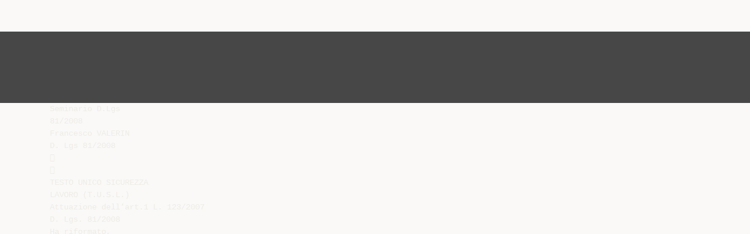

--- FILE ---
content_type: text/html;charset=UTF-8
request_url: https://diazilla.com/doc/117589/sintesi-dlg-81-2008
body_size: 7598
content:




<!DOCTYPE html>
<html lang="en">
<head>
    <meta charset="utf-8">
    <meta name="viewport" content="width=device-width, initial-scale=1">
    <meta http-equiv="x-ua-compatible" content="ie=edge,chrome=1">

			<title>sintesi dlg 81/2008</title>

<meta name="description" content="">
<meta name="keywords" content="">
<meta property="og:title" content="sintesi dlg 81/2008"/>
<meta property="og:description" content="">
<meta property="og:image" content="//s2.diazilla.com/store/data/000117589_1-6e12af1f440f95e2658901454b780be8.png">


<script>var gaAuthorId='5',gaCategoryId='0',gaViewMode='regular';</script>
		        <link rel="canonical" href="https://diazilla.com/doc/117589/sintesi-dlg-81-2008" />
	
    <link rel="stylesheet" href="/theme/issuu/static/bootstrap.css">
    <link rel="stylesheet" href="/theme/issuu/static/fontawesome.css">
    <link rel="stylesheet" href="/theme/issuu/static/common.css">

            <link rel="shortcut icon" href="/theme/issuu/static/favicon-diazilla.ico">
	
    <script src="/theme/issuu/static/jquery.min.js"></script>
    <script src="/theme/issuu/static/tether.min.js"></script>
    <script src="/theme/issuu/static/bootstrap.js"></script>
    <script>
		var FileAPI =
		{
            debug: true,
            withCredentials: false,
			staticPath: '/theme/issuu/static/',
			storeUrl: '//s2.diazilla.com/store/upload',
            currentUserId: 2,
			afterUploadRedirect: '//diazilla.com/afterupload.html'
        };
    </script>
    <script src="/theme/issuu/static/fileapi.js"></script>
    <script src="/theme/issuu/static/common.js"></script>

	
	
    <script type="text/javascript">
        var gaUserId = 2;
        var gaUserType = 'empty';
    </script>
	<script async crossorigin="anonymous" data-cfasync="false"
    src="https://pagead2.googlesyndication.com/pagead/js/adsbygoogle.js?client=ca-pub-4574181568230206"></script>
<script>
  (function(i,s,o,g,r,a,m){i['GoogleAnalyticsObject']=r;i[r]=i[r]||function(){
  (i[r].q=i[r].q||[]).push(arguments)},i[r].l=1*new Date();a=s.createElement(o),
  m=s.getElementsByTagName(o)[0];a.async=1;a.src=g;m.parentNode.insertBefore(a,m)
  })(window,document,'script','//www.google-analytics.com/analytics.js','ga');

  ga('create', '{service.analyticsId}', 'auto');
  
  if(typeof gaAuthorId!= "undefined") {
   ga('set', 'dimension1', gaAuthorId);
  }
  if(typeof gaUserId!= "undefined") {
    ga('set', 'dimension2', gaUserId);
    if(gaUserId>0) ga('set', '&uid', gaUserId); 
  }
  if(typeof gaUserType!= "undefined") {
    ga('set', 'dimension3', gaUserType);      
  }
  if(typeof gaCategoryId!= "undefined") {
    ga('set', 'dimension4', gaCategoryId);      
  }
  if(typeof gaFullConfidenceBunchIds!= "undefined") {
    ga('set', 'dimension5', gaFullConfidenceBunchIds);      
  }
  if(typeof gaTotalBunchIds!= "undefined") {
    ga('set', 'dimension6', gaTotalBunchIds);      
  }
  if(typeof gaViewMode!= "undefined") {
    ga('set', 'dimension7', gaViewMode);      
  }
  
  ga('send', 'pageview');
</script>
</head>

<body>
	<nav class="navbar navbar-default">
		<div class="container">			<a class="navbar-brand " href="/">
                                    <img src="/theme/issuu/static/logo-diazilla.png"
                            alt="diazilla.com" />
							</a>

			
            <button class="navbar-toggler hidden-md-up collapsed" type="button"
				data-toggle="collapse" data-target="#collapsing">&#9776;</button>

	        <div class="navbar-toggleable-sm collapse" id="collapsing">
				<ul class="navbar-nav nav menu">
					<li class="nav-item">
						<a class="nav-link" href="/catalog">Esplora</a>
					</li>
											<li class="nav-item">
							<a class="nav-link" href="/login">Accedi</a>
						</li>
						<li class="nav-item">
							<a class="nav-link" href="/registration">Crea un utente</a>
						</li>
					                                            <li class="nav-item upload">
                            <input type="file" />
                            <a href="javascript:;" class="nav-link">Pubblicare</a>
                        </li>
                    				</ul>
                <form class="navbar-form form-inline hidden-lg-down" action="/search/">
                    <div class="input-group search">
	                    <input class="form-control" type="text" name="q" value=""
						   placeholder='Search' required>
	                    <span class="input-group-addon">
		                    <button type="submit" class="btn btn-link">
								<i class="fa fa-search"></i>
		                    </button>
	                    </span>
                    </div>
                </form>
			</div>
		</div>	</nav>

		
    <div class="wrapper-default">
        <section class="upload-info">
            <div class="container">
                <button type="button" class="close">&times;</button>
                <progress class="progress" max="100">
                    <div class="progress">
                        <span class="progress-bar"></span>
                    </div>
                </progress>
            </div>
        </section>

		






<style>
.above-content,
.below-content {
    background: #474747 url(/viewer_next/web/images/texture.png);
    padding: 1rem 0;
}


.below-content {
    display: none;
}



@media (min-width: 544px) {
    .below-content {
        display: block;
    }
}

.sidebar-top,
.sidebar-bottom {
    display: none;
}

@media (min-width: 768px) {
    .viewer-next {
        width: calc(100% - 170px);
        /*min-height: 633px;*/
    }

    .sidebar-bottom {
        display: block;
        float: right;
        width: 160px;
        height: 600px;
    }
}

@media (min-width: 1200px) {
    .viewer-next {
        width: calc(100% - 310px);
    }

    .sidebar-bottom {
        width: 300px;
    }
}

@media (min-width: 1740px) {
    .viewer-next {
        width: 100%;
    }

    .sidebar-bottom {
        position: absolute;
        top: 106px;
        left: calc((100vw + 1140px) / 2);
    }
}


.viewer-next {
    height: calc(100vh - 90px - 2 * 2rem);
}

.viewer-next1
{
    width: 100%;
    height: calc(100vh - 8rem);
}

@media (max-device-width: 767px)
{
    .viewer-next {
        height: calc(100vh - 0.1rem);
    }

    #above {
        display: none;
    }
}
</style>

<script>
function scrollToViewport()
{
    var scrollTop = $('#below').position().top;
    if ($('#above').css('display') !== 'none') {
        scrollTop = $('#above').position().top;
    }
    $('html').stop().animate(
        { scrollTop: scrollTop }, 1000);
}
$(window).on('orientationchange', scrollToViewport);
setTimeout(scrollToViewport, 1000);
</script>

    <a href="#" id="above"></a>

                <div class="above-content">
            <div class="container"><script data-cfasync="false" async crossorigin="anonymous"
    src="https://pagead2.googlesyndication.com/pagead/js/adsbygoogle.js?client=ca-pub-4574181568230206"></script>
<ins class="adsbygoogle" style="display:block"
    data-ad-client="ca-pub-4574181568230206"
    data-ad-slot="2588445137"
    data-ad-format="horizontal"
    data-full-width-responsive="true"></ins>
<script data-cfasync="false">
     (adsbygoogle = window.adsbygoogle || []).push({});
</script></div>
        </div>
    
    <a href="#" id="below"></a>

            <section class="viewer-wrapper bg-inherit">
            <div class="container">
                                    <pre class="viewer-text" itemprop="text">Seminario D.Lgs
81/2008
Francesco VALERIN
D. Lgs 81/2008


TESTO UNICO SICUREZZA
LAVORO (T.U.S.L.)
Attuazione dell’art.1 L. 123/2007
D. Lgs. 81/2008
Ha riformato,
riunito ed
armonizzato,
abrogandole, le
disposizioni
dettate da
numerose
precedenti
normative
(circa 60 anni)


Tentativo di
adeguare il
corpus
normativo
all’evolversi
delle tecniche e
dei sistemi di
organizzazione
del lavoro
Sicurezza elettrica


Considerata nel titolo III (art.6987)
Uso delle attrezzature di lavoro
e dei dispositivi di protezione
individuale (DPI)
Sicurezza elettrica

Obblighi del datore di lavoro
Informazione sufficiente ed
adeguata
 Addestramento
 Art.36-37-73 TULS

Sicurezza elettrica


Impianti ed apparecchiature
elettriche (art.80-87)
Obblighi datore di lavoro

Salvaguardare i lavoratori dai di
rischi di natura elettrica derivanti
da
Contatti elettrici diretti-indiretti
 Innesco-propagazione di
incendi/esplosioni
…

RISCHI ELETTRICI

DATI STATISTICI

1280 INFORTUNI MORTALI/ANNO IN
ITALIA (nel 2006 secondo dati INAIL)

5% INFORTUNI DA ELETTRICITA’ HA
ESITO MORTALE (30 VOLTE
SUPERIORE AGLI ALTRI INCIDENTI)
15/20% DEGLI INCENDI HANNO
ORIGINE DALL’IMPIANTO ELETTRICO
(FONTE ASL 17 PIEMONTE – 2004)

EFFETTI CORRENTE
ELETTRICA SU CORPO UMANO

DIPENDONO DA
NATURA
 INTENSITA’
 DURATA DEL PASSAGGIO
 PERCORSO
 ASPETTI INDIVIDUALI (problemi
cardiaci, presenza pacemaker,
alcool, umidit&agrave;)

EFFETTI CORRENTE
ELETTRICA SU CORPO UMANO




TETANIZZAZIONE: contrazione
involontaria muscolare per
eccitazione fibre nervose
ARRESTO RESPIRATORIO: se
coinvolti i muscoli respiratori
ARRESTO CARDIACO: se corrente
attraversa il muscolo cardiaco
provoca “fibrillazione ventricolare”
USTIONI
CURVA DI SICUREZZA


STABILISCE IL VALORE
MASSIMO DI CORRENTE
TOLLERABILE DAL CORPO
UMANO
VALORE TOLLERABILE E’ 10
milliampere (lampadina da 100
watt ha potenza 50 volte
superiore)
INFORTUNI ELETTRICI

AVVENGONO PER CONTATTO
CON PARTI IN TENSIONE
DIRETTO: con una parte
dell’impianto normalmente in
tensione
 INDIRETTO: per una carenza di
isolamento (piu’ difficile evitare il
contatto)

PROTEZIONE CONTATTI




ISOLAMENTO DELLE PARTI
ATTIVE (rivestimenti in gomma)
INVOLUCRI E BARRIERE (che
avvolgono le parti nude: viti,
scatole, quadri,..)
IMPIANTO DI “TERRA”
INTERRUTORI AUTOMATICI
MAGNETOMETRICI
DIFFERENZIALI
CONDUTTORI, PRESE, SPINE

Devono avere dimensioni tali da
sopportare la corrente assorbita
dagli apparecchi utilizzatori

Surriscaldamento






Deterioramento
Perdita isolamento
Rischio di guasti, incendi, infortuni
Evitare presenza di cavi “volanti”
Non lasciare cavi sul pavimento
…
CONDUTTORI, PRESE, SPINE



…controllare che cavi siano ben
collegati, evitare trazioni
Evitare di usare riduzioni, prese
multiple, prolunghe, facendo
installare un adeguato numero
di prese
Verificare presenza marchio
IMQ
</pre>
                
                                                            <div class="sidebar-top"><script data-cfasync="false" async crossorigin="anonymous"
    src="https://pagead2.googlesyndication.com/pagead/js/adsbygoogle.js?client=ca-pub-4574181568230206"></script>
<ins class="adsbygoogle" style="display:block"
    data-ad-client="ca-pub-4574181568230206"
    data-ad-slot="8846769713"
    data-ad-format="vertical,rectangle"
    data-full-width-responsive="true"></ins>
<script data-cfasync="false">
    (adsbygoogle = window.adsbygoogle || []).push({});
</script></div>
                                                                <div class="sidebar-bottom"><script async src="//pagead2.googlesyndication.com/pagead/js/adsbygoogle.js"></script>
<!-- Diazilla::sidebar banner -->
<ins class="adsbygoogle" style="display:block"
    data-ad-client="ca-pub-6961070524526180"
    data-ad-slot="3438153357"
    data-ad-format="auto"></ins>
<script>
    (adsbygoogle = window.adsbygoogle || []).push({});
</script></div>
                                                </div>
            <div class="viewer-decorator"></div>
        </section>

                            <div class="below-content">
                <div class="container"><script data-cfasync="false" async crossorigin="anonymous"
    src="https://pagead2.googlesyndication.com/pagead/js/adsbygoogle.js?client=ca-pub-4574181568230206"></script>
<ins class="adsbygoogle" style="display:block"
    data-ad-client="ca-pub-4574181568230206"
    data-ad-slot="4508919512"
    data-ad-format="auto"
    data-full-width-responsive="true"></ins>
<script data-cfasync="false">
     (adsbygoogle = window.adsbygoogle || []).push({});
</script></div>
            </div>
            
<section class="viewer-info">
    <div class="container">
        <a class="btn download" href="/download/117589" target="_blank" rel="nofollow">
            Scarica        </a>

        <ol class="breadcrumb row">
                                        <li class="active">No category</li>
                    </ol>
        <h1 class="title">sintesi dlg 81/2008</h1>
        
    </div>
</section>

<section class="viewer-similar">
    <div class="container">
        <div class="card-columns">
			                <div class="card document">
                    <div class="card-preview">
                        <img class="card-img-top" src="//s2.diazilla.com/store/data/000104039_1-150a820741a868314e8e2ca6fc287bf0-260x520.png" alt="Diapositiva 1 - Collegio dei geometri della provincia di Modena">
                        <a class="card-img-overlay" href="/doc/104039/diapositiva-1---collegio-dei-geometri-della-provincia-di-..."></a>
                    </div>
                    <div class="card-block">
                        <h4 class="card-title">
                            <a href="/doc/104039/diapositiva-1---collegio-dei-geometri-della-provincia-di-...">Diapositiva 1 - Collegio dei geometri della provincia di Modena</a>
                        </h4>
                        
                    </div>
                </div>
			                <div class="card document">
                    <div class="card-preview">
                        <img class="card-img-top" src="//s2.diazilla.com/store/data/000787014_1-3774cf54ee846ec15dd9220b35133e9f-260x520.png" alt="pdf &ndash; 344 kb - &quot;G. Galilei&quot; &ndash; Pescara">
                        <a class="card-img-overlay" href="/doc/787014/pdf-%E2%80%93-344-kb----g.-galilei--%E2%80%93-pescara"></a>
                    </div>
                    <div class="card-block">
                        <h4 class="card-title">
                            <a href="/doc/787014/pdf-%E2%80%93-344-kb----g.-galilei--%E2%80%93-pescara">pdf – 344 kb - "G. Galilei" – Pescara</a>
                        </h4>
                        
                    </div>
                </div>
			                <div class="card document">
                    <div class="card-preview">
                        <img class="card-img-top" src="//s2.diazilla.com/store/data/000670533_1-64e7c8c11530827759e8d2fb8ebd1e3b-260x520.png" alt="Suonerie e Ronzatori">
                        <a class="card-img-overlay" href="/doc/670533/suonerie-e-ronzatori"></a>
                    </div>
                    <div class="card-block">
                        <h4 class="card-title">
                            <a href="/doc/670533/suonerie-e-ronzatori">Suonerie e Ronzatori</a>
                        </h4>
                        
                    </div>
                </div>
			                <div class="card document">
                    <div class="card-preview">
                        <img class="card-img-top" src="//s2.diazilla.com/store/data/000110293_1-2797f7e2a997f6d33bd3f22acf09e7b7-260x520.png" alt="Marco Bottazzi - presentazione">
                        <a class="card-img-overlay" href="/doc/110293/marco-bottazzi---presentazione"></a>
                    </div>
                    <div class="card-block">
                        <h4 class="card-title">
                            <a href="/doc/110293/marco-bottazzi---presentazione">Marco Bottazzi - presentazione</a>
                        </h4>
                        
                    </div>
                </div>
			                <div class="card document">
                    <div class="card-preview">
                        <img class="card-img-top" src="//s2.diazilla.com/store/data/000286360_1-92e595b523719fb75f2ef3d9e0b6b4d2-260x520.png" alt="CURRICULUM VITAE DI Andrea Perin">
                        <a class="card-img-overlay" href="/doc/286360/curriculum-vitae-di-andrea-perin"></a>
                    </div>
                    <div class="card-block">
                        <h4 class="card-title">
                            <a href="/doc/286360/curriculum-vitae-di-andrea-perin">CURRICULUM VITAE DI Andrea Perin</a>
                        </h4>
                        
                    </div>
                </div>
			                <div class="card document">
                    <div class="card-preview">
                        <img class="card-img-top" src="//s2.diazilla.com/store/data/000039851_1-668081b83f59da4a5dabda37b52cd617-260x520.png" alt="Presentazione di PowerPoint">
                        <a class="card-img-overlay" href="/doc/39851/presentazione-di-powerpoint"></a>
                    </div>
                    <div class="card-block">
                        <h4 class="card-title">
                            <a href="/doc/39851/presentazione-di-powerpoint">Presentazione di PowerPoint</a>
                        </h4>
                        
                    </div>
                </div>
			                <div class="card document">
                    <div class="card-preview">
                        <img class="card-img-top" src="//s2.diazilla.com/store/data/000050504_1-e1a8aeefac7204b7aca9f98d759d85d9-260x520.png" alt="Sicurezza nelle citt&agrave; e comuni">
                        <a class="card-img-overlay" href="/doc/50504/sicurezza-nelle-citt%C3%A0-e-comuni"></a>
                    </div>
                    <div class="card-block">
                        <h4 class="card-title">
                            <a href="/doc/50504/sicurezza-nelle-citt%C3%A0-e-comuni">Sicurezza nelle città e comuni</a>
                        </h4>
                        
                    </div>
                </div>
			                <div class="card document">
                    <div class="card-preview">
                        <img class="card-img-top" src="//s2.diazilla.com/store/data/000782833_1-c2523edaba8eb7e4427254b6823e553f-260x520.png" alt="Parte2">
                        <a class="card-img-overlay" href="/doc/782833/parte2"></a>
                    </div>
                    <div class="card-block">
                        <h4 class="card-title">
                            <a href="/doc/782833/parte2">Parte2</a>
                        </h4>
                        
                    </div>
                </div>
			                <div class="card document">
                    <div class="card-preview">
                        <img class="card-img-top" src="//s2.diazilla.com/store/data/000595007_1-1a3122688a74b3b571fad3730ddf4f83-260x520.png" alt="prese e spine industriali en 60309 scarica il catalogo">
                        <a class="card-img-overlay" href="/doc/595007/prese-e-spine-industriali-en-60309-scarica-il-catalogo"></a>
                    </div>
                    <div class="card-block">
                        <h4 class="card-title">
                            <a href="/doc/595007/prese-e-spine-industriali-en-60309-scarica-il-catalogo">prese e spine industriali en 60309 scarica il catalogo</a>
                        </h4>
                        
                    </div>
                </div>
			                <div class="card document">
                    <div class="card-preview">
                        <img class="card-img-top" src="//s2.diazilla.com/store/data/000752583_1-5b91baadae37a262efbc4e1317963f7c-260x520.png" alt="Opuscolo sul RISCHIO ELETTRICO">
                        <a class="card-img-overlay" href="/doc/752583/opuscolo-sul-rischio-elettrico"></a>
                    </div>
                    <div class="card-block">
                        <h4 class="card-title">
                            <a href="/doc/752583/opuscolo-sul-rischio-elettrico">Opuscolo sul RISCHIO ELETTRICO</a>
                        </h4>
                        
                    </div>
                </div>
			                <div class="card document">
                    <div class="card-preview">
                        <img class="card-img-top" src="//s2.diazilla.com/store/data/000363135_1-9e87281fbfd9c50110a55fd40d404069-260x520.png" alt="Prese industriali norma CEI EN 60309 Spine e prese pratiche e">
                        <a class="card-img-overlay" href="/doc/363135/prese-industriali-norma-cei-en-60309-spine-e-prese-pratic..."></a>
                    </div>
                    <div class="card-block">
                        <h4 class="card-title">
                            <a href="/doc/363135/prese-industriali-norma-cei-en-60309-spine-e-prese-pratic...">Prese industriali norma CEI EN 60309 Spine e prese pratiche e</a>
                        </h4>
                        
                    </div>
                </div>
			                <div class="card document">
                    <div class="card-preview">
                        <img class="card-img-top" src="//s2.diazilla.com/store/data/000594986_1-d597669b3cef154964b3346a18337cc7-260x520.png" alt="il rischio elettrico negli uffici - Universit&agrave; degli Studi del Sannio">
                        <a class="card-img-overlay" href="/doc/594986/il-rischio-elettrico-negli-uffici---universit%C3%A0-degli-stud..."></a>
                    </div>
                    <div class="card-block">
                        <h4 class="card-title">
                            <a href="/doc/594986/il-rischio-elettrico-negli-uffici---universit%C3%A0-degli-stud...">il rischio elettrico negli uffici - Università degli Studi del Sannio</a>
                        </h4>
                        
                    </div>
                </div>
			                <div class="card document">
                    <div class="card-preview">
                        <img class="card-img-top" src="//s2.diazilla.com/store/data/000243644_1-029ed6ac9a60f02c35d69d4cb167ad56-260x520.png" alt="2 FM 2.81">
                        <a class="card-img-overlay" href="/doc/243644/2-fm-2.81"></a>
                    </div>
                    <div class="card-block">
                        <h4 class="card-title">
                            <a href="/doc/243644/2-fm-2.81">2 FM 2.81</a>
                        </h4>
                        
                    </div>
                </div>
			                <div class="card document">
                    <div class="card-preview">
                        <img class="card-img-top" src="//s2.diazilla.com/store/data/001061451_1-a648f5705a8345eddc04317aaac408e3-260x520.png" alt="Procedura per utilizzo in sicurezza elettricit&agrave;">
                        <a class="card-img-overlay" href="/doc/1061451/procedura-per-utilizzo-in-sicurezza-elettricit%C3%A0"></a>
                    </div>
                    <div class="card-block">
                        <h4 class="card-title">
                            <a href="/doc/1061451/procedura-per-utilizzo-in-sicurezza-elettricit%C3%A0">Procedura per utilizzo in sicurezza elettricità</a>
                        </h4>
                        
                    </div>
                </div>
			                <div class="card document">
                    <div class="card-preview">
                        <img class="card-img-top" src="//s2.diazilla.com/store/data/000217054_1-5fcdfc58dfc2353ab11536a0b35e6697-260x520.png" alt="presentazione tipo">
                        <a class="card-img-overlay" href="/doc/217054/presentazione-tipo"></a>
                    </div>
                    <div class="card-block">
                        <h4 class="card-title">
                            <a href="/doc/217054/presentazione-tipo">presentazione tipo</a>
                        </h4>
                        
                    </div>
                </div>
			                <div class="card document">
                    <div class="card-preview">
                        <img class="card-img-top" src="//s2.diazilla.com/store/data/000354099_1-3be8c182890b113c8c142d372af76380-260x520.png" alt="Dettagli appartamento formato PDF">
                        <a class="card-img-overlay" href="/doc/354099/dettagli-appartamento-formato-pdf"></a>
                    </div>
                    <div class="card-block">
                        <h4 class="card-title">
                            <a href="/doc/354099/dettagli-appartamento-formato-pdf">Dettagli appartamento formato PDF</a>
                        </h4>
                        
                    </div>
                </div>
			                <div class="card document">
                    <div class="card-preview">
                        <img class="card-img-top" src="//s2.diazilla.com/store/data/000596541_1-fe66ec250e4a5acd4d086e53617c8a94-260x520.png" alt="Depliant Rilevatori">
                        <a class="card-img-overlay" href="/doc/596541/depliant-rilevatori"></a>
                    </div>
                    <div class="card-block">
                        <h4 class="card-title">
                            <a href="/doc/596541/depliant-rilevatori">Depliant Rilevatori</a>
                        </h4>
                        
                    </div>
                </div>
			                <div class="card document">
                    <div class="card-preview">
                        <img class="card-img-top" src="//s2.diazilla.com/store/data/000697515_1-b30a53fff45c8d756fa65742369fe97f-260x520.png" alt="QUI">
                        <a class="card-img-overlay" href="/doc/697515/qui"></a>
                    </div>
                    <div class="card-block">
                        <h4 class="card-title">
                            <a href="/doc/697515/qui">QUI</a>
                        </h4>
                        
                    </div>
                </div>
			                <div class="card document">
                    <div class="card-preview">
                        <img class="card-img-top" src="//s2.diazilla.com/store/data/000245015_1-1496d447c660fb43d65a9109b3c4cffb-260x520.png" alt="famiglia Tiplug">
                        <a class="card-img-overlay" href="/doc/245015/famiglia-tiplug"></a>
                    </div>
                    <div class="card-block">
                        <h4 class="card-title">
                            <a href="/doc/245015/famiglia-tiplug">famiglia Tiplug</a>
                        </h4>
                        
                    </div>
                </div>
			                <div class="card document">
                    <div class="card-preview">
                        <img class="card-img-top" src="//s2.diazilla.com/store/data/000675028_1-db4a5c5fbc8c240e6ca0c4f5a815eaca-260x520.png" alt="NASTRI ISOLANTI PER IMPIANTISTICA">
                        <a class="card-img-overlay" href="/doc/675028/nastri-isolanti-per-impiantistica"></a>
                    </div>
                    <div class="card-block">
                        <h4 class="card-title">
                            <a href="/doc/675028/nastri-isolanti-per-impiantistica">NASTRI ISOLANTI PER IMPIANTISTICA</a>
                        </h4>
                        
                    </div>
                </div>
			                <div class="card document">
                    <div class="card-preview">
                        <img class="card-img-top" src="//s2.diazilla.com/store/data/000900514_1-6d5cc65cacb5d0e5805b35e162b8650b-260x520.png" alt="libretto 2011x">
                        <a class="card-img-overlay" href="/doc/900514/libretto-2011x"></a>
                    </div>
                    <div class="card-block">
                        <h4 class="card-title">
                            <a href="/doc/900514/libretto-2011x">libretto 2011x</a>
                        </h4>
                        
                    </div>
                </div>
			                <div class="card document">
                    <div class="card-preview">
                        <img class="card-img-top" src="//s2.diazilla.com/store/data/000637519_1-a858d525d680ed7e8216fbfc66ec5749-260x520.png" alt="Serie ieC 309">
                        <a class="card-img-overlay" href="/doc/637519/serie-iec-309"></a>
                    </div>
                    <div class="card-block">
                        <h4 class="card-title">
                            <a href="/doc/637519/serie-iec-309">Serie ieC 309</a>
                        </h4>
                        
                    </div>
                </div>
			        </div>
    </div>
</section>

	</div>

    <footer class="footer-default">
        <div class="container">
            <div class="row">
                <div class="col-xs-4 text-left">
					project                    &copy; 2026
                </div>
                <div class="col-xs-4 text-center">
	                					                </div>
                <div class="col-xs-4 text-right">
                    <a class="text-nowrap" href="/dmca">DMCA / GDPR</a>
					<a class="text-nowrap" href="/abuse">Segnala</a>
				</div>
            </div>
        </div>
    </footer>
	<!-- Yandex.Metrika counter -->
<script type="text/javascript">
    (function (d, w, c) {
        (w[c] = w[c] || []).push(function() {
            try {
                w.yaCounter34624350 = new Ya.Metrika({
                    id:34624350
                });
            } catch(e) { }
        });

        var n = d.getElementsByTagName("script")[0],
            s = d.createElement("script"),
            f = function () { n.parentNode.insertBefore(s, n); };
        s.type = "text/javascript";
        s.async = true;
        s.src = (d.location.protocol == "https:" ? "https:" : "http:") + "//mc.yandex.ru/metrika/watch.js";

        if (w.opera == "[object Opera]") {
            d.addEventListener("DOMContentLoaded", f, false);
        } else { f(); }
    })(document, window, "yandex_metrika_callbacks");
</script>
<noscript><div><img src="//mc.yandex.ru/watch/34624350" style="position:absolute; left:-9999px;" alt="" /></div></noscript>
<!-- /Yandex.Metrika counter -->

<link rel="stylesheet" type="text/css" href="//cdnjs.cloudflare.com/ajax/libs/cookieconsent2/3.1.0/cookieconsent.min.css" />
<style>
@media screen and (max-width: 768px)
{
.cc-revoke
{
    display: none;
}}
</style>
<script src="//cdnjs.cloudflare.com/ajax/libs/cookieconsent2/3.1.0/cookieconsent.min.js"></script>
<script>
window.addEventListener("load", function() {
window.cookieconsent.initialise(
{
    content:
    {
        href: "https://diazilla.com/dmca",
		message: 'Questo sito Web utilizza i cookie per assicurarti di ottenere la migliore esperienza sul nostro sito web.',
		allow: 'Consentire i cookie',
		deny: 'Declino',
		link: 'Per saperne di più',
		policy: 'Cookie policy'
    },
	location: true,
	palette:
    {
		button:
        {
            background: "#fff",
            text: "#237afc"
        },
        popup:
        {
            background: "#007bff"
        },
    },
	position: "bottom-right",
	revokable: true,
	theme: "classic",
	type: "opt-in",

	onStatusChange: function(status)
    {
		if (typeof ezConsentCategories == 'object' && typeof __ezconsent == 'object')
		{
			window.ezConsentCategories.preferences =
            window.ezConsentCategories.statistics =
            window.ezConsentCategories.marketing = this.hasConsented();
            __ezconsent.setEzoicConsentSettings(window.ezConsentCategories);
		}
	}
})});
</script>


    <script type="text/javascript" src="//s7.addthis.com/js/300/addthis_widget.js#pubid=ra-563210ea4459bc74" async="async"></script>
<script defer src="https://static.cloudflareinsights.com/beacon.min.js/vcd15cbe7772f49c399c6a5babf22c1241717689176015" integrity="sha512-ZpsOmlRQV6y907TI0dKBHq9Md29nnaEIPlkf84rnaERnq6zvWvPUqr2ft8M1aS28oN72PdrCzSjY4U6VaAw1EQ==" data-cf-beacon='{"version":"2024.11.0","token":"ba2c8d98f73a421d941c16217a3f1578","r":1,"server_timing":{"name":{"cfCacheStatus":true,"cfEdge":true,"cfExtPri":true,"cfL4":true,"cfOrigin":true,"cfSpeedBrain":true},"location_startswith":null}}' crossorigin="anonymous"></script>
</body>
</html>


--- FILE ---
content_type: text/html; charset=utf-8
request_url: https://www.google.com/recaptcha/api2/aframe
body_size: 268
content:
<!DOCTYPE HTML><html><head><meta http-equiv="content-type" content="text/html; charset=UTF-8"></head><body><script nonce="ZL_3W2R6gSphCBjC6glkww">/** Anti-fraud and anti-abuse applications only. See google.com/recaptcha */ try{var clients={'sodar':'https://pagead2.googlesyndication.com/pagead/sodar?'};window.addEventListener("message",function(a){try{if(a.source===window.parent){var b=JSON.parse(a.data);var c=clients[b['id']];if(c){var d=document.createElement('img');d.src=c+b['params']+'&rc='+(localStorage.getItem("rc::a")?sessionStorage.getItem("rc::b"):"");window.document.body.appendChild(d);sessionStorage.setItem("rc::e",parseInt(sessionStorage.getItem("rc::e")||0)+1);localStorage.setItem("rc::h",'1769587579810');}}}catch(b){}});window.parent.postMessage("_grecaptcha_ready", "*");}catch(b){}</script></body></html>